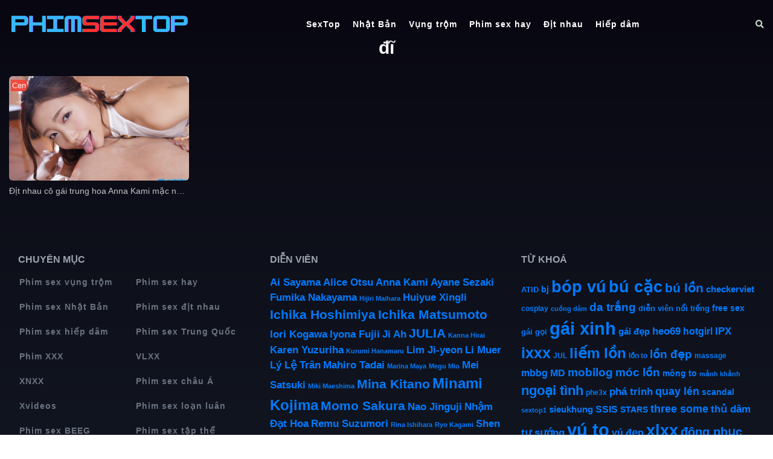

--- FILE ---
content_type: text/html; charset=UTF-8
request_url: https://phimsextop.club/tag/di/
body_size: 11952
content:
<!DOCTYPE html>
<html lang="vi" prefix="og: https://ogp.me/ns#">
<head>
  <meta charset="UTF-8">
  <meta name="viewport" content="width=device-width, initial-scale=1">
  <meta name="revisit-after" content="1 days"> 
  
<!-- Tối ưu hóa công cụ tìm kiếm bởi Rank Math PRO - https://rankmath.com/ -->
<title>đĩ - SexTop1</title>
<meta name="robots" content="follow, index, max-snippet:-1, max-video-preview:-1, max-image-preview:large"/>
<link rel="canonical" href="https://phimsextop.club/tag/di/" />
<meta property="og:locale" content="vi_VN" />
<meta property="og:type" content="article" />
<meta property="og:title" content="đĩ - SexTop1" />
<meta property="og:url" content="https://phimsextop.club/tag/di/" />
<meta property="og:site_name" content="phimsextop.club" />
<meta name="twitter:card" content="summary_large_image" />
<meta name="twitter:title" content="đĩ - SexTop1" />
<meta name="twitter:site" content="@adminx" />
<meta name="twitter:label1" content="Bài viết" />
<meta name="twitter:data1" content="1" />
<script type="application/ld+json" class="rank-math-schema-pro">{"@context":"https://schema.org","@graph":[{"@type":"Person","@id":"https://phimsextop.club/#person","name":"Sex Top","sameAs":["https://twitter.com/adminx"],"image":{"@type":"ImageObject","@id":"https://phimsextop.club/#logo","url":"https://phimsextop.club/wp-content/uploads/2023/08/phimsextop.png","contentUrl":"https://phimsextop.club/wp-content/uploads/2023/08/phimsextop.png","caption":"phimsextop.club","inLanguage":"vi","width":"300","height":"70"}},{"@type":"WebSite","@id":"https://phimsextop.club/#website","url":"https://phimsextop.club","name":"phimsextop.club","alternateName":"SexTop1","publisher":{"@id":"https://phimsextop.club/#person"},"inLanguage":"vi"},{"@type":"CollectionPage","@id":"https://phimsextop.club/tag/di/#webpage","url":"https://phimsextop.club/tag/di/","name":"\u0111\u0129 - SexTop1","isPartOf":{"@id":"https://phimsextop.club/#website"},"inLanguage":"vi"}]}</script>
<!-- /Plugin SEO WordPress Rank Math -->

<style id='wp-img-auto-sizes-contain-inline-css' type='text/css'>
img:is([sizes=auto i],[sizes^="auto," i]){contain-intrinsic-size:3000px 1500px}
/*# sourceURL=wp-img-auto-sizes-contain-inline-css */
</style>

<link rel='stylesheet' id='wp-block-library-css' href='https://phimsextop.club/wp-includes/css/dist/block-library/style.min.css?ver=6.9' type='text/css' media='all' />
<style id='global-styles-inline-css' type='text/css'>
:root{--wp--preset--aspect-ratio--square: 1;--wp--preset--aspect-ratio--4-3: 4/3;--wp--preset--aspect-ratio--3-4: 3/4;--wp--preset--aspect-ratio--3-2: 3/2;--wp--preset--aspect-ratio--2-3: 2/3;--wp--preset--aspect-ratio--16-9: 16/9;--wp--preset--aspect-ratio--9-16: 9/16;--wp--preset--color--black: #000000;--wp--preset--color--cyan-bluish-gray: #abb8c3;--wp--preset--color--white: #ffffff;--wp--preset--color--pale-pink: #f78da7;--wp--preset--color--vivid-red: #cf2e2e;--wp--preset--color--luminous-vivid-orange: #ff6900;--wp--preset--color--luminous-vivid-amber: #fcb900;--wp--preset--color--light-green-cyan: #7bdcb5;--wp--preset--color--vivid-green-cyan: #00d084;--wp--preset--color--pale-cyan-blue: #8ed1fc;--wp--preset--color--vivid-cyan-blue: #0693e3;--wp--preset--color--vivid-purple: #9b51e0;--wp--preset--gradient--vivid-cyan-blue-to-vivid-purple: linear-gradient(135deg,rgb(6,147,227) 0%,rgb(155,81,224) 100%);--wp--preset--gradient--light-green-cyan-to-vivid-green-cyan: linear-gradient(135deg,rgb(122,220,180) 0%,rgb(0,208,130) 100%);--wp--preset--gradient--luminous-vivid-amber-to-luminous-vivid-orange: linear-gradient(135deg,rgb(252,185,0) 0%,rgb(255,105,0) 100%);--wp--preset--gradient--luminous-vivid-orange-to-vivid-red: linear-gradient(135deg,rgb(255,105,0) 0%,rgb(207,46,46) 100%);--wp--preset--gradient--very-light-gray-to-cyan-bluish-gray: linear-gradient(135deg,rgb(238,238,238) 0%,rgb(169,184,195) 100%);--wp--preset--gradient--cool-to-warm-spectrum: linear-gradient(135deg,rgb(74,234,220) 0%,rgb(151,120,209) 20%,rgb(207,42,186) 40%,rgb(238,44,130) 60%,rgb(251,105,98) 80%,rgb(254,248,76) 100%);--wp--preset--gradient--blush-light-purple: linear-gradient(135deg,rgb(255,206,236) 0%,rgb(152,150,240) 100%);--wp--preset--gradient--blush-bordeaux: linear-gradient(135deg,rgb(254,205,165) 0%,rgb(254,45,45) 50%,rgb(107,0,62) 100%);--wp--preset--gradient--luminous-dusk: linear-gradient(135deg,rgb(255,203,112) 0%,rgb(199,81,192) 50%,rgb(65,88,208) 100%);--wp--preset--gradient--pale-ocean: linear-gradient(135deg,rgb(255,245,203) 0%,rgb(182,227,212) 50%,rgb(51,167,181) 100%);--wp--preset--gradient--electric-grass: linear-gradient(135deg,rgb(202,248,128) 0%,rgb(113,206,126) 100%);--wp--preset--gradient--midnight: linear-gradient(135deg,rgb(2,3,129) 0%,rgb(40,116,252) 100%);--wp--preset--font-size--small: 13px;--wp--preset--font-size--medium: 20px;--wp--preset--font-size--large: 36px;--wp--preset--font-size--x-large: 42px;--wp--preset--spacing--20: 0.44rem;--wp--preset--spacing--30: 0.67rem;--wp--preset--spacing--40: 1rem;--wp--preset--spacing--50: 1.5rem;--wp--preset--spacing--60: 2.25rem;--wp--preset--spacing--70: 3.38rem;--wp--preset--spacing--80: 5.06rem;--wp--preset--shadow--natural: 6px 6px 9px rgba(0, 0, 0, 0.2);--wp--preset--shadow--deep: 12px 12px 50px rgba(0, 0, 0, 0.4);--wp--preset--shadow--sharp: 6px 6px 0px rgba(0, 0, 0, 0.2);--wp--preset--shadow--outlined: 6px 6px 0px -3px rgb(255, 255, 255), 6px 6px rgb(0, 0, 0);--wp--preset--shadow--crisp: 6px 6px 0px rgb(0, 0, 0);}:where(.is-layout-flex){gap: 0.5em;}:where(.is-layout-grid){gap: 0.5em;}body .is-layout-flex{display: flex;}.is-layout-flex{flex-wrap: wrap;align-items: center;}.is-layout-flex > :is(*, div){margin: 0;}body .is-layout-grid{display: grid;}.is-layout-grid > :is(*, div){margin: 0;}:where(.wp-block-columns.is-layout-flex){gap: 2em;}:where(.wp-block-columns.is-layout-grid){gap: 2em;}:where(.wp-block-post-template.is-layout-flex){gap: 1.25em;}:where(.wp-block-post-template.is-layout-grid){gap: 1.25em;}.has-black-color{color: var(--wp--preset--color--black) !important;}.has-cyan-bluish-gray-color{color: var(--wp--preset--color--cyan-bluish-gray) !important;}.has-white-color{color: var(--wp--preset--color--white) !important;}.has-pale-pink-color{color: var(--wp--preset--color--pale-pink) !important;}.has-vivid-red-color{color: var(--wp--preset--color--vivid-red) !important;}.has-luminous-vivid-orange-color{color: var(--wp--preset--color--luminous-vivid-orange) !important;}.has-luminous-vivid-amber-color{color: var(--wp--preset--color--luminous-vivid-amber) !important;}.has-light-green-cyan-color{color: var(--wp--preset--color--light-green-cyan) !important;}.has-vivid-green-cyan-color{color: var(--wp--preset--color--vivid-green-cyan) !important;}.has-pale-cyan-blue-color{color: var(--wp--preset--color--pale-cyan-blue) !important;}.has-vivid-cyan-blue-color{color: var(--wp--preset--color--vivid-cyan-blue) !important;}.has-vivid-purple-color{color: var(--wp--preset--color--vivid-purple) !important;}.has-black-background-color{background-color: var(--wp--preset--color--black) !important;}.has-cyan-bluish-gray-background-color{background-color: var(--wp--preset--color--cyan-bluish-gray) !important;}.has-white-background-color{background-color: var(--wp--preset--color--white) !important;}.has-pale-pink-background-color{background-color: var(--wp--preset--color--pale-pink) !important;}.has-vivid-red-background-color{background-color: var(--wp--preset--color--vivid-red) !important;}.has-luminous-vivid-orange-background-color{background-color: var(--wp--preset--color--luminous-vivid-orange) !important;}.has-luminous-vivid-amber-background-color{background-color: var(--wp--preset--color--luminous-vivid-amber) !important;}.has-light-green-cyan-background-color{background-color: var(--wp--preset--color--light-green-cyan) !important;}.has-vivid-green-cyan-background-color{background-color: var(--wp--preset--color--vivid-green-cyan) !important;}.has-pale-cyan-blue-background-color{background-color: var(--wp--preset--color--pale-cyan-blue) !important;}.has-vivid-cyan-blue-background-color{background-color: var(--wp--preset--color--vivid-cyan-blue) !important;}.has-vivid-purple-background-color{background-color: var(--wp--preset--color--vivid-purple) !important;}.has-black-border-color{border-color: var(--wp--preset--color--black) !important;}.has-cyan-bluish-gray-border-color{border-color: var(--wp--preset--color--cyan-bluish-gray) !important;}.has-white-border-color{border-color: var(--wp--preset--color--white) !important;}.has-pale-pink-border-color{border-color: var(--wp--preset--color--pale-pink) !important;}.has-vivid-red-border-color{border-color: var(--wp--preset--color--vivid-red) !important;}.has-luminous-vivid-orange-border-color{border-color: var(--wp--preset--color--luminous-vivid-orange) !important;}.has-luminous-vivid-amber-border-color{border-color: var(--wp--preset--color--luminous-vivid-amber) !important;}.has-light-green-cyan-border-color{border-color: var(--wp--preset--color--light-green-cyan) !important;}.has-vivid-green-cyan-border-color{border-color: var(--wp--preset--color--vivid-green-cyan) !important;}.has-pale-cyan-blue-border-color{border-color: var(--wp--preset--color--pale-cyan-blue) !important;}.has-vivid-cyan-blue-border-color{border-color: var(--wp--preset--color--vivid-cyan-blue) !important;}.has-vivid-purple-border-color{border-color: var(--wp--preset--color--vivid-purple) !important;}.has-vivid-cyan-blue-to-vivid-purple-gradient-background{background: var(--wp--preset--gradient--vivid-cyan-blue-to-vivid-purple) !important;}.has-light-green-cyan-to-vivid-green-cyan-gradient-background{background: var(--wp--preset--gradient--light-green-cyan-to-vivid-green-cyan) !important;}.has-luminous-vivid-amber-to-luminous-vivid-orange-gradient-background{background: var(--wp--preset--gradient--luminous-vivid-amber-to-luminous-vivid-orange) !important;}.has-luminous-vivid-orange-to-vivid-red-gradient-background{background: var(--wp--preset--gradient--luminous-vivid-orange-to-vivid-red) !important;}.has-very-light-gray-to-cyan-bluish-gray-gradient-background{background: var(--wp--preset--gradient--very-light-gray-to-cyan-bluish-gray) !important;}.has-cool-to-warm-spectrum-gradient-background{background: var(--wp--preset--gradient--cool-to-warm-spectrum) !important;}.has-blush-light-purple-gradient-background{background: var(--wp--preset--gradient--blush-light-purple) !important;}.has-blush-bordeaux-gradient-background{background: var(--wp--preset--gradient--blush-bordeaux) !important;}.has-luminous-dusk-gradient-background{background: var(--wp--preset--gradient--luminous-dusk) !important;}.has-pale-ocean-gradient-background{background: var(--wp--preset--gradient--pale-ocean) !important;}.has-electric-grass-gradient-background{background: var(--wp--preset--gradient--electric-grass) !important;}.has-midnight-gradient-background{background: var(--wp--preset--gradient--midnight) !important;}.has-small-font-size{font-size: var(--wp--preset--font-size--small) !important;}.has-medium-font-size{font-size: var(--wp--preset--font-size--medium) !important;}.has-large-font-size{font-size: var(--wp--preset--font-size--large) !important;}.has-x-large-font-size{font-size: var(--wp--preset--font-size--x-large) !important;}
/*# sourceURL=global-styles-inline-css */
</style>

<style id='classic-theme-styles-inline-css' type='text/css'>
/*! This file is auto-generated */
.wp-block-button__link{color:#fff;background-color:#32373c;border-radius:9999px;box-shadow:none;text-decoration:none;padding:calc(.667em + 2px) calc(1.333em + 2px);font-size:1.125em}.wp-block-file__button{background:#32373c;color:#fff;text-decoration:none}
/*# sourceURL=/wp-includes/css/classic-themes.min.css */
</style>
<link rel='stylesheet' id='kakael-style-css' href='https://phimsextop.club/wp-content/themes/kakael/style.css?ver=6.9' type='text/css' media='all' />
<link rel='stylesheet' id='fontawesome-css' href='https://phimsextop.club/wp-content/themes/kakael/assets/css/all.min.css?ver=0.1.0' type='text/css' media='all' />
<link rel='stylesheet' id='bootstrap-css' href='https://phimsextop.club/wp-content/themes/kakael/assets/css/bootstrap.min.css?ver=0.1.0' type='text/css' media='all' />
<link rel='stylesheet' id='main-css' href='https://phimsextop.club/wp-content/themes/kakael/assets/css/main.css?ver=1768662677' type='text/css' media='all' />
<link rel='stylesheet' id='plus-css' href='https://phimsextop.club/wp-content/themes/kakael/assets/css/plus.css?ver=1768662677' type='text/css' media='all' />
<link rel='stylesheet' id='responsive-css' href='https://phimsextop.club/wp-content/themes/kakael/assets/css/responsive.css?ver=0.1.0' type='text/css' media='all' />
<script type="text/javascript" src="https://phimsextop.club/wp-includes/js/jquery/jquery.min.js?ver=3.7.1" id="jquery-core-js"></script>
<script type="text/javascript" src="https://phimsextop.club/wp-includes/js/jquery/jquery-migrate.min.js?ver=3.4.1" id="jquery-migrate-js" defer data-deferred="1"></script>
<link rel="https://api.w.org/" href="https://phimsextop.club/wp-json/" /><link rel="alternate" title="JSON" type="application/json" href="https://phimsextop.club/wp-json/wp/v2/tags/493" /><link rel="EditURI" type="application/rsd+xml" title="RSD" href="https://phimsextop.club/xmlrpc.php?rsd" />
<meta name="generator" content="WordPress 6.9" />
<script data-cfasync="false" type="text/javascript" src="//diagramjawlineunhappy.com/t/9/fret/meow4/2019179/e5680723.js"></script>
<script data-cfasync="false" type="text/javascript" src="//diagramjawlineunhappy.com/t/9/fret/meow4/2014217/ef860eca.js"></script>
<script src="[data-uri]" defer></script><link rel="icon" href="https://phimsextop.club/wp-content/uploads/2023/08/favicon.ico" sizes="32x32" />
<link rel="icon" href="https://phimsextop.club/wp-content/uploads/2023/08/favicon.ico" sizes="192x192" />
<link rel="apple-touch-icon" href="https://phimsextop.club/wp-content/uploads/2023/08/favicon.ico" />
<meta name="msapplication-TileImage" content="https://phimsextop.club/wp-content/uploads/2023/08/favicon.ico" />
</head>
<body data-rsssl=1 class="archive tag tag-di tag-493 wp-theme-kakael">
  <div id="wrapper">
    <header>
      <div class="container">
        <div class="wrap-header d-flex justify-content-between align-items-center">
          <div class="show-in-mobile btn-header">
            <span class="mobile-button"><i class="fas fa-bars"></i></span>
            <span class="close-button"><i class="fas fa-times"></i></span>
          </div>
          <h1 class="logo" id="logo">
            <a href="https://phimsextop.club">
              <img src="https://phimsextop.club/wp-content/uploads/2023/08/phimsextop.png" alt="SexTop1" />
            </a>
          </h1>
          <nav class="main-nav"><ul id="menu-header" class="menu"><li id="menu-item-75" class="menu-item menu-item-type-post_type menu-item-object-page menu-item-home menu-item-75"><a href="https://phimsextop.club/">SexTop</a></li>
<li id="menu-item-76" class="menu-item menu-item-type-taxonomy menu-item-object-category menu-item-76"><a href="https://phimsextop.club/phim-sex-nhat-ban/">Nhật Bản</a></li>
<li id="menu-item-77" class="menu-item menu-item-type-taxonomy menu-item-object-category menu-item-77"><a href="https://phimsextop.club/phim-sex-vung-trom/">Vụng trộm</a></li>
<li id="menu-item-78" class="menu-item menu-item-type-taxonomy menu-item-object-category menu-item-78"><a href="https://phimsextop.club/phim-sex-hay/">Phim sex hay</a></li>
<li id="menu-item-79" class="menu-item menu-item-type-taxonomy menu-item-object-category menu-item-79"><a href="https://phimsextop.club/phim-sex-dit-nhau/">Địt nhau</a></li>
<li id="menu-item-80" class="menu-item menu-item-type-taxonomy menu-item-object-category menu-item-80"><a href="https://phimsextop.club/phim-sex-hiep-dam/">Hiếp dâm</a></li>
</ul></nav>  
          <div class="header-search text-right">
            <span class="search-icon"><i class="fa fa-search"></i></span>
          </div>
          <div class="fixed-search">
            <form role="search" method="get" class="search-form" action="https://phimsextop.club">
	<div class="d-flex align-items-center">
    	<input id="search-input" type="text" name="s" class="form-control form-control-sm" placeholder="Search..." value="">
    	<button type="submit" class="btn btn-text btn-sm"><i class="fa fa-search"></i> Search</button>
    </div>
</form>          </div>
        </div>
      </div>
    </header>
    <main>
      <div class="text-center hiadu" style="margin: 56px 0 0 0;">
        <div class="container">
          <script data-cfasync="false" type="text/javascript" src="//chaseherbalpasty.com/lv/esnk/2020272/code.js" async class="__clb-2020272"></script>        </div>
      </div><div class="container">
	<div class="body">
		<div class="tab-movies">
			<h1 class="title-movies center-title">đĩ</h1>
			<ul class="list-movies"><li class="item-movie">
	<a title="Địt nhau cô gái trung hoa Anna Kami mặc nội y trong suốt" href="https://phimsextop.club/dit-nhau-co-gai-trung-hoa-anna-kami-mac-noi-y-trong-suot/">
	<div class="image">
		<div class="movie-play">
			<img class="movie-thumbnail video-image" src="https://phimsextop.club/wp-content/uploads/2024/04/dit-nhau-co-gai-trung-hoa-anna-kami-mac-noi-y-trong-suot.jpg" alt="Địt nhau cô gái trung hoa Anna Kami mặc nội y trong suốt"/>
			<span class="cripple"></span>
					</div>
	</div>
	<div class="label">Cen</div>	<div class="title-movie">Địt nhau cô gái trung hoa Anna Kami mặc nội y trong suốt</div>
	</a>
</li></ul><div class="cs-pagination"></div>		</div>
	</div>
</div>
    </main>
  <footer>
    <div class="container">
      <div class="footer-top">
        <div class="row" style="margin: 0;">
          <div class="col-md-4"><section id="nav_menu-3" class="widget widget_nav_menu"><h4 class="widget-title">Chuyên mục</h4><div class="menu-chuyen-muc-container"><ul id="menu-chuyen-muc" class="menu"><li id="menu-item-511" class="menu-item menu-item-type-taxonomy menu-item-object-category menu-item-511"><a href="https://phimsextop.club/phim-sex-vung-trom/">Phim sex vụng trộm</a></li>
<li id="menu-item-512" class="menu-item menu-item-type-taxonomy menu-item-object-category menu-item-512"><a href="https://phimsextop.club/phim-sex-hay/">Phim sex hay</a></li>
<li id="menu-item-513" class="menu-item menu-item-type-taxonomy menu-item-object-category menu-item-513"><a href="https://phimsextop.club/phim-sex-nhat-ban/">Phim sex Nhật Bản</a></li>
<li id="menu-item-514" class="menu-item menu-item-type-taxonomy menu-item-object-category menu-item-514"><a href="https://phimsextop.club/phim-sex-dit-nhau/">Phim sex địt nhau</a></li>
<li id="menu-item-515" class="menu-item menu-item-type-taxonomy menu-item-object-category menu-item-515"><a href="https://phimsextop.club/phim-sex-hiep-dam/">Phim sex hiếp dâm</a></li>
<li id="menu-item-516" class="menu-item menu-item-type-taxonomy menu-item-object-category menu-item-516"><a href="https://phimsextop.club/phim-sex-trung-quoc/">Phim sex Trung Quốc</a></li>
<li id="menu-item-517" class="menu-item menu-item-type-taxonomy menu-item-object-category menu-item-517"><a href="https://phimsextop.club/phim-xxx/">Phim XXX</a></li>
<li id="menu-item-518" class="menu-item menu-item-type-taxonomy menu-item-object-category menu-item-518"><a href="https://phimsextop.club/vlxx/">VLXX</a></li>
<li id="menu-item-519" class="menu-item menu-item-type-taxonomy menu-item-object-category menu-item-519"><a href="https://phimsextop.club/xnxx/">XNXX</a></li>
<li id="menu-item-520" class="menu-item menu-item-type-taxonomy menu-item-object-category menu-item-520"><a href="https://phimsextop.club/phim-sex-chau-a/">Phim sex châu Á</a></li>
<li id="menu-item-521" class="menu-item menu-item-type-taxonomy menu-item-object-category menu-item-521"><a href="https://phimsextop.club/xvideos/">Xvideos</a></li>
<li id="menu-item-522" class="menu-item menu-item-type-taxonomy menu-item-object-category menu-item-522"><a href="https://phimsextop.club/phim-sex-loan-luan/">Phim sex loạn luân</a></li>
<li id="menu-item-523" class="menu-item menu-item-type-taxonomy menu-item-object-category menu-item-523"><a href="https://phimsextop.club/phim-sex-beeg/">Phim sex BEEG</a></li>
<li id="menu-item-524" class="menu-item menu-item-type-taxonomy menu-item-object-category menu-item-524"><a href="https://phimsextop.club/phim-sex-tap-the/">Phim sex tập thể</a></li>
<li id="menu-item-525" class="menu-item menu-item-type-taxonomy menu-item-object-category menu-item-525"><a href="https://phimsextop.club/phim-sex-khong-che/">Phim sex không che</a></li>
<li id="menu-item-526" class="menu-item menu-item-type-taxonomy menu-item-object-category menu-item-526"><a href="https://phimsextop.club/phim-sex-sinh-vien/">Phim sex sinh viên</a></li>
<li id="menu-item-527" class="menu-item menu-item-type-taxonomy menu-item-object-category menu-item-527"><a href="https://phimsextop.club/jav-hd/">Jav HD</a></li>
<li id="menu-item-528" class="menu-item menu-item-type-taxonomy menu-item-object-category menu-item-528"><a href="https://phimsextop.club/phim-sex-van-phong/">Phim sex văn phòng</a></li>
<li id="menu-item-529" class="menu-item menu-item-type-taxonomy menu-item-object-category menu-item-529"><a href="https://phimsextop.club/phim-cap-3/">Phim cấp 3</a></li>
<li id="menu-item-530" class="menu-item menu-item-type-taxonomy menu-item-object-category menu-item-530"><a href="https://phimsextop.club/phim-sex-hoc-sinh/">Phim sex học sinh</a></li>
<li id="menu-item-531" class="menu-item menu-item-type-taxonomy menu-item-object-category menu-item-531"><a href="https://phimsextop.club/phim-sex-viet-nam/">Phim sex Việt Nam</a></li>
<li id="menu-item-532" class="menu-item menu-item-type-taxonomy menu-item-object-category menu-item-532"><a href="https://phimsextop.club/phim-sex-han-quoc/">Phim sex Hàn Quốc</a></li>
<li id="menu-item-533" class="menu-item menu-item-type-taxonomy menu-item-object-category menu-item-533"><a href="https://phimsextop.club/phim-sex-co-trang/">Phim sex cổ trang</a></li>
<li id="menu-item-534" class="menu-item menu-item-type-taxonomy menu-item-object-category menu-item-534"><a href="https://phimsextop.club/phim-sex-vietsub/">Phim sex Vietsub</a></li>
<li id="menu-item-535" class="menu-item menu-item-type-taxonomy menu-item-object-category menu-item-535"><a href="https://phimsextop.club/phim-sex-scandal/">Phim sex scandal</a></li>
</ul></div></section></div>
          <div class="col-md-4"><section id="tag_cloud-3" class="widget widget_tag_cloud"><h4 class="widget-title">Diễn viên</h4><div class="tagcloud"><a href="https://phimsextop.club/star/ai-sayama/" class="tag-cloud-link tag-link-26 tag-link-position-1" style="font-size: 12.581818181818pt;" aria-label="Ai Sayama (2 mục)">Ai Sayama</a>
<a href="https://phimsextop.club/star/alice-otsu/" class="tag-cloud-link tag-link-95 tag-link-position-2" style="font-size: 12.581818181818pt;" aria-label="Alice Otsu (2 mục)">Alice Otsu</a>
<a href="https://phimsextop.club/star/anna-kami/" class="tag-cloud-link tag-link-38 tag-link-position-3" style="font-size: 12.581818181818pt;" aria-label="Anna Kami (2 mục)">Anna Kami</a>
<a href="https://phimsextop.club/star/ayane-sezaki/" class="tag-cloud-link tag-link-316 tag-link-position-4" style="font-size: 12.581818181818pt;" aria-label="Ayane Sezaki (2 mục)">Ayane Sezaki</a>
<a href="https://phimsextop.club/star/fumika-nakayama/" class="tag-cloud-link tag-link-49 tag-link-position-5" style="font-size: 12.581818181818pt;" aria-label="Fumika Nakayama (2 mục)">Fumika Nakayama</a>
<a href="https://phimsextop.club/star/hijiri-maihara/" class="tag-cloud-link tag-link-425 tag-link-position-6" style="font-size: 8pt;" aria-label="Hijiri Maihara (1 mục)">Hijiri Maihara</a>
<a href="https://phimsextop.club/star/huiyue-xingli/" class="tag-cloud-link tag-link-288 tag-link-position-7" style="font-size: 12.581818181818pt;" aria-label="Huiyue Xingli (2 mục)">Huiyue Xingli</a>
<a href="https://phimsextop.club/star/ichika-hoshimiya/" class="tag-cloud-link tag-link-154 tag-link-position-8" style="font-size: 15.636363636364pt;" aria-label="Ichika Hoshimiya (3 mục)">Ichika Hoshimiya</a>
<a href="https://phimsextop.club/star/ichika-matsumoto/" class="tag-cloud-link tag-link-189 tag-link-position-9" style="font-size: 15.636363636364pt;" aria-label="Ichika Matsumoto (3 mục)">Ichika Matsumoto</a>
<a href="https://phimsextop.club/star/iori-kogawa/" class="tag-cloud-link tag-link-183 tag-link-position-10" style="font-size: 12.581818181818pt;" aria-label="Iori Kogawa (2 mục)">Iori Kogawa</a>
<a href="https://phimsextop.club/star/iyona-fujii/" class="tag-cloud-link tag-link-529 tag-link-position-11" style="font-size: 12.581818181818pt;" aria-label="Iyona Fujii (2 mục)">Iyona Fujii</a>
<a href="https://phimsextop.club/star/ji-ah/" class="tag-cloud-link tag-link-499 tag-link-position-12" style="font-size: 12.581818181818pt;" aria-label="Ji Ah (2 mục)">Ji Ah</a>
<a href="https://phimsextop.club/star/julia/" class="tag-cloud-link tag-link-147 tag-link-position-13" style="font-size: 15.636363636364pt;" aria-label="JULIA (3 mục)">JULIA</a>
<a href="https://phimsextop.club/star/kanna-hirai/" class="tag-cloud-link tag-link-449 tag-link-position-14" style="font-size: 8pt;" aria-label="Kanna Hirai (1 mục)">Kanna Hirai</a>
<a href="https://phimsextop.club/star/karen-yuzuriha/" class="tag-cloud-link tag-link-447 tag-link-position-15" style="font-size: 12.581818181818pt;" aria-label="Karen Yuzuriha (2 mục)">Karen Yuzuriha</a>
<a href="https://phimsextop.club/star/kurumi-hanamaru/" class="tag-cloud-link tag-link-437 tag-link-position-16" style="font-size: 8pt;" aria-label="Kurumi Hanamaru (1 mục)">Kurumi Hanamaru</a>
<a href="https://phimsextop.club/star/lim-ji-yeon/" class="tag-cloud-link tag-link-278 tag-link-position-17" style="font-size: 12.581818181818pt;" aria-label="Lim Ji-yeon (2 mục)">Lim Ji-yeon</a>
<a href="https://phimsextop.club/star/li-muer/" class="tag-cloud-link tag-link-270 tag-link-position-18" style="font-size: 12.581818181818pt;" aria-label="Li Muer (2 mục)">Li Muer</a>
<a href="https://phimsextop.club/star/ly-le-tran/" class="tag-cloud-link tag-link-228 tag-link-position-19" style="font-size: 12.581818181818pt;" aria-label="Lý Lệ Trân (2 mục)">Lý Lệ Trân</a>
<a href="https://phimsextop.club/star/mahiro-tadai/" class="tag-cloud-link tag-link-139 tag-link-position-20" style="font-size: 12.581818181818pt;" aria-label="Mahiro Tadai (2 mục)">Mahiro Tadai</a>
<a href="https://phimsextop.club/star/marina-maya/" class="tag-cloud-link tag-link-415 tag-link-position-21" style="font-size: 8pt;" aria-label="Marina Maya (1 mục)">Marina Maya</a>
<a href="https://phimsextop.club/star/megu-mio/" class="tag-cloud-link tag-link-451 tag-link-position-22" style="font-size: 8pt;" aria-label="Megu Mio (1 mục)">Megu Mio</a>
<a href="https://phimsextop.club/star/mei-satsuki/" class="tag-cloud-link tag-link-468 tag-link-position-23" style="font-size: 12.581818181818pt;" aria-label="Mei Satsuki (2 mục)">Mei Satsuki</a>
<a href="https://phimsextop.club/star/miki-maeshima/" class="tag-cloud-link tag-link-421 tag-link-position-24" style="font-size: 8pt;" aria-label="Miki Maeshima (1 mục)">Miki Maeshima</a>
<a href="https://phimsextop.club/star/mina-kitano/" class="tag-cloud-link tag-link-483 tag-link-position-25" style="font-size: 15.636363636364pt;" aria-label="Mina Kitano (3 mục)">Mina Kitano</a>
<a href="https://phimsextop.club/star/minami-kojima/" class="tag-cloud-link tag-link-327 tag-link-position-26" style="font-size: 18.181818181818pt;" aria-label="Minami Kojima (4 mục)">Minami Kojima</a>
<a href="https://phimsextop.club/star/momo-sakura/" class="tag-cloud-link tag-link-335 tag-link-position-27" style="font-size: 15.636363636364pt;" aria-label="Momo Sakura (3 mục)">Momo Sakura</a>
<a href="https://phimsextop.club/star/nao-jinguji/" class="tag-cloud-link tag-link-532 tag-link-position-28" style="font-size: 12.581818181818pt;" aria-label="Nao Jinguji (2 mục)">Nao Jinguji</a>
<a href="https://phimsextop.club/star/nham-dat-hoa/" class="tag-cloud-link tag-link-568 tag-link-position-29" style="font-size: 12.581818181818pt;" aria-label="Nhậm Đạt Hoa (2 mục)">Nhậm Đạt Hoa</a>
<a href="https://phimsextop.club/star/remu-suzumori/" class="tag-cloud-link tag-link-233 tag-link-position-30" style="font-size: 12.581818181818pt;" aria-label="Remu Suzumori (2 mục)">Remu Suzumori</a>
<a href="https://phimsextop.club/star/rina-ishihara/" class="tag-cloud-link tag-link-432 tag-link-position-31" style="font-size: 8pt;" aria-label="Rina Ishihara (1 mục)">Rina Ishihara</a>
<a href="https://phimsextop.club/star/ryo-kagami/" class="tag-cloud-link tag-link-414 tag-link-position-32" style="font-size: 8pt;" aria-label="Ryo Kagami (1 mục)">Ryo Kagami</a>
<a href="https://phimsextop.club/star/shen-nana/" class="tag-cloud-link tag-link-203 tag-link-position-33" style="font-size: 12.581818181818pt;" aria-label="Shen Nana (2 mục)">Shen Nana</a>
<a href="https://phimsextop.club/star/si-woo/" class="tag-cloud-link tag-link-265 tag-link-position-34" style="font-size: 15.636363636364pt;" aria-label="Si Woo (3 mục)">Si Woo</a>
<a href="https://phimsextop.club/star/sora-shiina/" class="tag-cloud-link tag-link-250 tag-link-position-35" style="font-size: 12.581818181818pt;" aria-label="Sora Shiina (2 mục)">Sora Shiina</a>
<a href="https://phimsextop.club/star/sumire-mizukawa/" class="tag-cloud-link tag-link-490 tag-link-position-36" style="font-size: 12.581818181818pt;" aria-label="Sumire Mizukawa (2 mục)">Sumire Mizukawa</a>
<a href="https://phimsextop.club/star/su-yutang/" class="tag-cloud-link tag-link-205 tag-link-position-37" style="font-size: 12.581818181818pt;" aria-label="Su Yutang (2 mục)">Su Yutang</a>
<a href="https://phimsextop.club/star/thu-ky/" class="tag-cloud-link tag-link-226 tag-link-position-38" style="font-size: 12.581818181818pt;" aria-label="Thư Kỳ (2 mục)">Thư Kỳ</a>
<a href="https://phimsextop.club/star/tsubaki-sannomiya/" class="tag-cloud-link tag-link-167 tag-link-position-39" style="font-size: 12.581818181818pt;" aria-label="Tsubaki Sannomiya (2 mục)">Tsubaki Sannomiya</a>
<a href="https://phimsextop.club/star/tsukasa-aoi/" class="tag-cloud-link tag-link-165 tag-link-position-40" style="font-size: 12.581818181818pt;" aria-label="Tsukasa Aoi (2 mục)">Tsukasa Aoi</a>
<a href="https://phimsextop.club/star/tu-cam-giang/" class="tag-cloud-link tag-link-227 tag-link-position-41" style="font-size: 12.581818181818pt;" aria-label="Từ Cẩm Giang (2 mục)">Từ Cẩm Giang</a>
<a href="https://phimsextop.club/star/uta-hayano/" class="tag-cloud-link tag-link-325 tag-link-position-42" style="font-size: 12.581818181818pt;" aria-label="Uta Hayano (2 mục)">Uta Hayano</a>
<a href="https://phimsextop.club/star/xia-qingzi/" class="tag-cloud-link tag-link-223 tag-link-position-43" style="font-size: 12.581818181818pt;" aria-label="Xia Qingzi (2 mục)">Xia Qingzi</a>
<a href="https://phimsextop.club/star/xu-lei/" class="tag-cloud-link tag-link-209 tag-link-position-44" style="font-size: 12.581818181818pt;" aria-label="Xu Lei (2 mục)">Xu Lei</a>
<a href="https://phimsextop.club/star/yu-shinoda/" class="tag-cloud-link tag-link-332 tag-link-position-45" style="font-size: 22pt;" aria-label="Yu Shinoda (6 mục)">Yu Shinoda</a></div>
</section></div>
          <div class="col-md-4"><section id="tag_cloud-4" class="widget widget_tag_cloud"><h4 class="widget-title">Từ khoá</h4><div class="tagcloud"><a href="https://phimsextop.club/tag/atid/" class="tag-cloud-link tag-link-87 tag-link-position-1" style="font-size: 9.7818181818182pt;" aria-label="ATID (10 mục)">ATID</a>
<a href="https://phimsextop.club/tag/bj/" class="tag-cloud-link tag-link-65 tag-link-position-2" style="font-size: 10.290909090909pt;" aria-label="bj (11 mục)">bj</a>
<a href="https://phimsextop.club/tag/bop-vu/" class="tag-cloud-link tag-link-24 tag-link-position-3" style="font-size: 20.218181818182pt;" aria-label="bóp vú (71 mục)">bóp vú</a>
<a href="https://phimsextop.club/tag/bu-cac/" class="tag-cloud-link tag-link-13 tag-link-position-4" style="font-size: 20.090909090909pt;" aria-label="bú cặc (70 mục)">bú cặc</a>
<a href="https://phimsextop.club/tag/bu-lon/" class="tag-cloud-link tag-link-12 tag-link-position-5" style="font-size: 15.381818181818pt;" aria-label="bú lồn (29 mục)">bú lồn</a>
<a href="https://phimsextop.club/tag/checkerviet/" class="tag-cloud-link tag-link-46 tag-link-position-6" style="font-size: 11.563636363636pt;" aria-label="checkerviet (14 mục)">checkerviet</a>
<a href="https://phimsextop.club/tag/cosplay/" class="tag-cloud-link tag-link-220 tag-link-position-7" style="font-size: 8.6363636363636pt;" aria-label="cosplay (8 mục)">cosplay</a>
<a href="https://phimsextop.club/tag/cuong-dam/" class="tag-cloud-link tag-link-328 tag-link-position-8" style="font-size: 8pt;" aria-label="cuồng dâm (7 mục)">cuồng dâm</a>
<a href="https://phimsextop.club/tag/da-trang/" class="tag-cloud-link tag-link-159 tag-link-position-9" style="font-size: 14.363636363636pt;" aria-label="da trắng (24 mục)">da trắng</a>
<a href="https://phimsextop.club/tag/dien-vien-noi-tieng/" class="tag-cloud-link tag-link-230 tag-link-position-10" style="font-size: 9.7818181818182pt;" aria-label="diễn viên nổi tiếng (10 mục)">diễn viên nổi tiếng</a>
<a href="https://phimsextop.club/tag/free-sex/" class="tag-cloud-link tag-link-181 tag-link-position-11" style="font-size: 10.290909090909pt;" aria-label="free sex (11 mục)">free sex</a>
<a href="https://phimsextop.club/tag/gai-goi/" class="tag-cloud-link tag-link-144 tag-link-position-12" style="font-size: 9.7818181818182pt;" aria-label="gái gọi (10 mục)">gái gọi</a>
<a href="https://phimsextop.club/tag/gai-xinh/" class="tag-cloud-link tag-link-36 tag-link-position-13" style="font-size: 21.745454545455pt;" aria-label="gái xinh (95 mục)">gái xinh</a>
<a href="https://phimsextop.club/tag/gai-dep/" class="tag-cloud-link tag-link-152 tag-link-position-14" style="font-size: 11.563636363636pt;" aria-label="gái đẹp (14 mục)">gái đẹp</a>
<a href="https://phimsextop.club/tag/heo69/" class="tag-cloud-link tag-link-89 tag-link-position-15" style="font-size: 12.581818181818pt;" aria-label="heo69 (17 mục)">heo69</a>
<a href="https://phimsextop.club/tag/hotgirl/" class="tag-cloud-link tag-link-214 tag-link-position-16" style="font-size: 11.818181818182pt;" aria-label="hotgirl (15 mục)">hotgirl</a>
<a href="https://phimsextop.club/tag/ipx/" class="tag-cloud-link tag-link-34 tag-link-position-17" style="font-size: 12.581818181818pt;" aria-label="IPX (17 mục)">IPX</a>
<a href="https://phimsextop.club/tag/ixxx/" class="tag-cloud-link tag-link-42 tag-link-position-18" style="font-size: 18.945454545455pt;" aria-label="ixxx (57 mục)">ixxx</a>
<a href="https://phimsextop.club/tag/jul/" class="tag-cloud-link tag-link-318 tag-link-position-19" style="font-size: 9.2727272727273pt;" aria-label="JUL (9 mục)">JUL</a>
<a href="https://phimsextop.club/tag/liem-lon/" class="tag-cloud-link tag-link-14 tag-link-position-20" style="font-size: 18.309090909091pt;" aria-label="liếm lồn (50 mục)">liếm lồn</a>
<a href="https://phimsextop.club/tag/lon-to/" class="tag-cloud-link tag-link-19 tag-link-position-21" style="font-size: 8.6363636363636pt;" aria-label="lồn to (8 mục)">lồn to</a>
<a href="https://phimsextop.club/tag/lon-dep/" class="tag-cloud-link tag-link-128 tag-link-position-22" style="font-size: 14.490909090909pt;" aria-label="lồn đẹp (25 mục)">lồn đẹp</a>
<a href="https://phimsextop.club/tag/massage/" class="tag-cloud-link tag-link-169 tag-link-position-23" style="font-size: 8.6363636363636pt;" aria-label="massage (8 mục)">massage</a>
<a href="https://phimsextop.club/tag/mbbg/" class="tag-cloud-link tag-link-31 tag-link-position-24" style="font-size: 12.2pt;" aria-label="mbbg (16 mục)">mbbg</a>
<a href="https://phimsextop.club/tag/md/" class="tag-cloud-link tag-link-202 tag-link-position-25" style="font-size: 11.818181818182pt;" aria-label="MD (15 mục)">MD</a>
<a href="https://phimsextop.club/tag/mobilog/" class="tag-cloud-link tag-link-25 tag-link-position-26" style="font-size: 14.490909090909pt;" aria-label="mobilog (25 mục)">mobilog</a>
<a href="https://phimsextop.club/tag/moc-lon/" class="tag-cloud-link tag-link-59 tag-link-position-27" style="font-size: 14.363636363636pt;" aria-label="móc lồn (24 mục)">móc lồn</a>
<a href="https://phimsextop.club/tag/mong-to/" class="tag-cloud-link tag-link-120 tag-link-position-28" style="font-size: 10.672727272727pt;" aria-label="mông to (12 mục)">mông to</a>
<a href="https://phimsextop.club/tag/manh-khanh/" class="tag-cloud-link tag-link-351 tag-link-position-29" style="font-size: 8pt;" aria-label="mảnh khảnh (7 mục)">mảnh khảnh</a>
<a href="https://phimsextop.club/tag/ngoai-tinh/" class="tag-cloud-link tag-link-20 tag-link-position-30" style="font-size: 16.145454545455pt;" aria-label="ngoại tình (34 mục)">ngoại tình</a>
<a href="https://phimsextop.club/tag/phe3x/" class="tag-cloud-link tag-link-135 tag-link-position-31" style="font-size: 8.6363636363636pt;" aria-label="phe3x (8 mục)">phe3x</a>
<a href="https://phimsextop.club/tag/pha-trinh/" class="tag-cloud-link tag-link-50 tag-link-position-32" style="font-size: 13.090909090909pt;" aria-label="phá trinh (19 mục)">phá trinh</a>
<a href="https://phimsextop.club/tag/quay-len/" class="tag-cloud-link tag-link-132 tag-link-position-33" style="font-size: 13.854545454545pt;" aria-label="quay lén (22 mục)">quay lén</a>
<a href="https://phimsextop.club/tag/scandal/" class="tag-cloud-link tag-link-216 tag-link-position-34" style="font-size: 10.290909090909pt;" aria-label="scandal (11 mục)">scandal</a>
<a href="https://phimsextop.club/tag/sextop1/" class="tag-cloud-link tag-link-494 tag-link-position-35" style="font-size: 8pt;" aria-label="sextop1 (7 mục)">sextop1</a>
<a href="https://phimsextop.club/tag/sieukhung/" class="tag-cloud-link tag-link-54 tag-link-position-36" style="font-size: 11.563636363636pt;" aria-label="sieukhung (14 mục)">sieukhung</a>
<a href="https://phimsextop.club/tag/ssis/" class="tag-cloud-link tag-link-51 tag-link-position-37" style="font-size: 12.2pt;" aria-label="SSIS (16 mục)">SSIS</a>
<a href="https://phimsextop.club/tag/stars/" class="tag-cloud-link tag-link-39 tag-link-position-38" style="font-size: 10.672727272727pt;" aria-label="STARS (12 mục)">STARS</a>
<a href="https://phimsextop.club/tag/three-some/" class="tag-cloud-link tag-link-45 tag-link-position-39" style="font-size: 13.854545454545pt;" aria-label="three some (22 mục)">three some</a>
<a href="https://phimsextop.club/tag/thu-dam/" class="tag-cloud-link tag-link-94 tag-link-position-40" style="font-size: 13.090909090909pt;" aria-label="thủ dâm (19 mục)">thủ dâm</a>
<a href="https://phimsextop.club/tag/tu-suong/" class="tag-cloud-link tag-link-58 tag-link-position-41" style="font-size: 12.581818181818pt;" aria-label="tự sướng (17 mục)">tự sướng</a>
<a href="https://phimsextop.club/tag/vu-to/" class="tag-cloud-link tag-link-18 tag-link-position-42" style="font-size: 22pt;" aria-label="vú to (98 mục)">vú to</a>
<a href="https://phimsextop.club/tag/vu-dep/" class="tag-cloud-link tag-link-66 tag-link-position-43" style="font-size: 12.2pt;" aria-label="vú đẹp (16 mục)">vú đẹp</a>
<a href="https://phimsextop.club/tag/xlxx/" class="tag-cloud-link tag-link-41 tag-link-position-44" style="font-size: 20.090909090909pt;" aria-label="xlxx (70 mục)">xlxx</a>
<a href="https://phimsextop.club/tag/dong-phuc/" class="tag-cloud-link tag-link-64 tag-link-position-45" style="font-size: 15pt;" aria-label="đông phục (27 mục)">đông phục</a></div>
</section><section id="nav_menu-4" class="widget widget_nav_menu"><h4 class="widget-title">Liên kết</h4><div class="menu-lien-ket-container"><ul id="menu-lien-ket" class="menu"><li id="menu-item-536" class="menu-item menu-item-type-custom menu-item-object-custom menu-item-536"><a href="https://phim-xlxx.xyz/">XLXX</a></li>
<li id="menu-item-697" class="menu-item menu-item-type-custom menu-item-object-custom menu-item-697"><a href="https://phim-set.info/">Phim Set</a></li>
<li id="menu-item-698" class="menu-item menu-item-type-custom menu-item-object-custom menu-item-698"><a href="https://sechay.vip/">Phim Sec</a></li>
<li id="menu-item-733" class="menu-item menu-item-type-custom menu-item-object-custom menu-item-733"><a href="https://javnhat.co/">Phim sex Nhật Bản</a></li>
<li id="menu-item-739" class="menu-item menu-item-type-custom menu-item-object-custom menu-item-739"><a href="https://fimsex.blog/">Phim Sex</a></li>
<li id="menu-item-829" class="menu-item menu-item-type-custom menu-item-object-custom menu-item-829"><a href="https://sexdailoan.net/">Sex Đài Loan</a></li>
</ul></div></section></div>
          <!-- <div class="col-md-2"></div>
          <div class="col-md-2"></div> -->
        </div>          
      </div>
      <div class="copyright">Copyright © 2026 <a href="https://phimsextop.club">SexTop1</a> All rights reserved.</div>    </div>
  </footer>
  <div class="overlay"></div>
  <div id="menu-mobile" class="show-in-mobile">
    <nav class="main-nav"><ul id="menu-header-1" class="menu"><li class="menu-item menu-item-type-post_type menu-item-object-page menu-item-home menu-item-75"><a href="https://phimsextop.club/">SexTop</a></li>
<li class="menu-item menu-item-type-taxonomy menu-item-object-category menu-item-76"><a href="https://phimsextop.club/phim-sex-nhat-ban/">Nhật Bản</a></li>
<li class="menu-item menu-item-type-taxonomy menu-item-object-category menu-item-77"><a href="https://phimsextop.club/phim-sex-vung-trom/">Vụng trộm</a></li>
<li class="menu-item menu-item-type-taxonomy menu-item-object-category menu-item-78"><a href="https://phimsextop.club/phim-sex-hay/">Phim sex hay</a></li>
<li class="menu-item menu-item-type-taxonomy menu-item-object-category menu-item-79"><a href="https://phimsextop.club/phim-sex-dit-nhau/">Địt nhau</a></li>
<li class="menu-item menu-item-type-taxonomy menu-item-object-category menu-item-80"><a href="https://phimsextop.club/phim-sex-hiep-dam/">Hiếp dâm</a></li>
</ul></nav>  
  </div>
<script type="speculationrules">
{"prefetch":[{"source":"document","where":{"and":[{"href_matches":"/*"},{"not":{"href_matches":["/wp-*.php","/wp-admin/*","/wp-content/uploads/*","/wp-content/*","/wp-content/plugins/*","/wp-content/themes/kakael/*","/*\\?(.+)"]}},{"not":{"selector_matches":"a[rel~=\"nofollow\"]"}},{"not":{"selector_matches":".no-prefetch, .no-prefetch a"}}]},"eagerness":"conservative"}]}
</script>
<!-- Default Statcounter code for phimsextop.club
https://phimsextop.club/ -->
<script type="text/javascript" src="[data-uri]" defer></script>
<script type="text/javascript"
src="https://www.statcounter.com/counter/counter.js"
async defer data-deferred="1"></script>
<noscript><div class="statcounter"><a title="Web Analytics"
href="https://statcounter.com/" target="_blank"><img
class="statcounter"
src="https://c.statcounter.com/13094134/0/474e19ab/1/"
alt="Web Analytics"
referrerPolicy="no-referrer-when-downgrade"></a></div></noscript>
<!-- End of Statcounter Code --><script type="text/javascript" src="https://phimsextop.club/wp-content/themes/kakael/assets/js/bootstrap.min.js?ver=6.9" id="bootstrap.min.js-js" defer data-deferred="1"></script>
<script type="text/javascript" src="https://phimsextop.club/wp-content/themes/kakael/assets/js/main.js?ver=1768662677" id="main-js-js" defer data-deferred="1"></script>
<script data-no-optimize="1">window.lazyLoadOptions=Object.assign({},{threshold:300},window.lazyLoadOptions||{});!function(t,e){"object"==typeof exports&&"undefined"!=typeof module?module.exports=e():"function"==typeof define&&define.amd?define(e):(t="undefined"!=typeof globalThis?globalThis:t||self).LazyLoad=e()}(this,function(){"use strict";function e(){return(e=Object.assign||function(t){for(var e=1;e<arguments.length;e++){var n,a=arguments[e];for(n in a)Object.prototype.hasOwnProperty.call(a,n)&&(t[n]=a[n])}return t}).apply(this,arguments)}function o(t){return e({},at,t)}function l(t,e){return t.getAttribute(gt+e)}function c(t){return l(t,vt)}function s(t,e){return function(t,e,n){e=gt+e;null!==n?t.setAttribute(e,n):t.removeAttribute(e)}(t,vt,e)}function i(t){return s(t,null),0}function r(t){return null===c(t)}function u(t){return c(t)===_t}function d(t,e,n,a){t&&(void 0===a?void 0===n?t(e):t(e,n):t(e,n,a))}function f(t,e){et?t.classList.add(e):t.className+=(t.className?" ":"")+e}function _(t,e){et?t.classList.remove(e):t.className=t.className.replace(new RegExp("(^|\\s+)"+e+"(\\s+|$)")," ").replace(/^\s+/,"").replace(/\s+$/,"")}function g(t){return t.llTempImage}function v(t,e){!e||(e=e._observer)&&e.unobserve(t)}function b(t,e){t&&(t.loadingCount+=e)}function p(t,e){t&&(t.toLoadCount=e)}function n(t){for(var e,n=[],a=0;e=t.children[a];a+=1)"SOURCE"===e.tagName&&n.push(e);return n}function h(t,e){(t=t.parentNode)&&"PICTURE"===t.tagName&&n(t).forEach(e)}function a(t,e){n(t).forEach(e)}function m(t){return!!t[lt]}function E(t){return t[lt]}function I(t){return delete t[lt]}function y(e,t){var n;m(e)||(n={},t.forEach(function(t){n[t]=e.getAttribute(t)}),e[lt]=n)}function L(a,t){var o;m(a)&&(o=E(a),t.forEach(function(t){var e,n;e=a,(t=o[n=t])?e.setAttribute(n,t):e.removeAttribute(n)}))}function k(t,e,n){f(t,e.class_loading),s(t,st),n&&(b(n,1),d(e.callback_loading,t,n))}function A(t,e,n){n&&t.setAttribute(e,n)}function O(t,e){A(t,rt,l(t,e.data_sizes)),A(t,it,l(t,e.data_srcset)),A(t,ot,l(t,e.data_src))}function w(t,e,n){var a=l(t,e.data_bg_multi),o=l(t,e.data_bg_multi_hidpi);(a=nt&&o?o:a)&&(t.style.backgroundImage=a,n=n,f(t=t,(e=e).class_applied),s(t,dt),n&&(e.unobserve_completed&&v(t,e),d(e.callback_applied,t,n)))}function x(t,e){!e||0<e.loadingCount||0<e.toLoadCount||d(t.callback_finish,e)}function M(t,e,n){t.addEventListener(e,n),t.llEvLisnrs[e]=n}function N(t){return!!t.llEvLisnrs}function z(t){if(N(t)){var e,n,a=t.llEvLisnrs;for(e in a){var o=a[e];n=e,o=o,t.removeEventListener(n,o)}delete t.llEvLisnrs}}function C(t,e,n){var a;delete t.llTempImage,b(n,-1),(a=n)&&--a.toLoadCount,_(t,e.class_loading),e.unobserve_completed&&v(t,n)}function R(i,r,c){var l=g(i)||i;N(l)||function(t,e,n){N(t)||(t.llEvLisnrs={});var a="VIDEO"===t.tagName?"loadeddata":"load";M(t,a,e),M(t,"error",n)}(l,function(t){var e,n,a,o;n=r,a=c,o=u(e=i),C(e,n,a),f(e,n.class_loaded),s(e,ut),d(n.callback_loaded,e,a),o||x(n,a),z(l)},function(t){var e,n,a,o;n=r,a=c,o=u(e=i),C(e,n,a),f(e,n.class_error),s(e,ft),d(n.callback_error,e,a),o||x(n,a),z(l)})}function T(t,e,n){var a,o,i,r,c;t.llTempImage=document.createElement("IMG"),R(t,e,n),m(c=t)||(c[lt]={backgroundImage:c.style.backgroundImage}),i=n,r=l(a=t,(o=e).data_bg),c=l(a,o.data_bg_hidpi),(r=nt&&c?c:r)&&(a.style.backgroundImage='url("'.concat(r,'")'),g(a).setAttribute(ot,r),k(a,o,i)),w(t,e,n)}function G(t,e,n){var a;R(t,e,n),a=e,e=n,(t=Et[(n=t).tagName])&&(t(n,a),k(n,a,e))}function D(t,e,n){var a;a=t,(-1<It.indexOf(a.tagName)?G:T)(t,e,n)}function S(t,e,n){var a;t.setAttribute("loading","lazy"),R(t,e,n),a=e,(e=Et[(n=t).tagName])&&e(n,a),s(t,_t)}function V(t){t.removeAttribute(ot),t.removeAttribute(it),t.removeAttribute(rt)}function j(t){h(t,function(t){L(t,mt)}),L(t,mt)}function F(t){var e;(e=yt[t.tagName])?e(t):m(e=t)&&(t=E(e),e.style.backgroundImage=t.backgroundImage)}function P(t,e){var n;F(t),n=e,r(e=t)||u(e)||(_(e,n.class_entered),_(e,n.class_exited),_(e,n.class_applied),_(e,n.class_loading),_(e,n.class_loaded),_(e,n.class_error)),i(t),I(t)}function U(t,e,n,a){var o;n.cancel_on_exit&&(c(t)!==st||"IMG"===t.tagName&&(z(t),h(o=t,function(t){V(t)}),V(o),j(t),_(t,n.class_loading),b(a,-1),i(t),d(n.callback_cancel,t,e,a)))}function $(t,e,n,a){var o,i,r=(i=t,0<=bt.indexOf(c(i)));s(t,"entered"),f(t,n.class_entered),_(t,n.class_exited),o=t,i=a,n.unobserve_entered&&v(o,i),d(n.callback_enter,t,e,a),r||D(t,n,a)}function q(t){return t.use_native&&"loading"in HTMLImageElement.prototype}function H(t,o,i){t.forEach(function(t){return(a=t).isIntersecting||0<a.intersectionRatio?$(t.target,t,o,i):(e=t.target,n=t,a=o,t=i,void(r(e)||(f(e,a.class_exited),U(e,n,a,t),d(a.callback_exit,e,n,t))));var e,n,a})}function B(e,n){var t;tt&&!q(e)&&(n._observer=new IntersectionObserver(function(t){H(t,e,n)},{root:(t=e).container===document?null:t.container,rootMargin:t.thresholds||t.threshold+"px"}))}function J(t){return Array.prototype.slice.call(t)}function K(t){return t.container.querySelectorAll(t.elements_selector)}function Q(t){return c(t)===ft}function W(t,e){return e=t||K(e),J(e).filter(r)}function X(e,t){var n;(n=K(e),J(n).filter(Q)).forEach(function(t){_(t,e.class_error),i(t)}),t.update()}function t(t,e){var n,a,t=o(t);this._settings=t,this.loadingCount=0,B(t,this),n=t,a=this,Y&&window.addEventListener("online",function(){X(n,a)}),this.update(e)}var Y="undefined"!=typeof window,Z=Y&&!("onscroll"in window)||"undefined"!=typeof navigator&&/(gle|ing|ro)bot|crawl|spider/i.test(navigator.userAgent),tt=Y&&"IntersectionObserver"in window,et=Y&&"classList"in document.createElement("p"),nt=Y&&1<window.devicePixelRatio,at={elements_selector:".lazy",container:Z||Y?document:null,threshold:300,thresholds:null,data_src:"src",data_srcset:"srcset",data_sizes:"sizes",data_bg:"bg",data_bg_hidpi:"bg-hidpi",data_bg_multi:"bg-multi",data_bg_multi_hidpi:"bg-multi-hidpi",data_poster:"poster",class_applied:"applied",class_loading:"litespeed-loading",class_loaded:"litespeed-loaded",class_error:"error",class_entered:"entered",class_exited:"exited",unobserve_completed:!0,unobserve_entered:!1,cancel_on_exit:!0,callback_enter:null,callback_exit:null,callback_applied:null,callback_loading:null,callback_loaded:null,callback_error:null,callback_finish:null,callback_cancel:null,use_native:!1},ot="src",it="srcset",rt="sizes",ct="poster",lt="llOriginalAttrs",st="loading",ut="loaded",dt="applied",ft="error",_t="native",gt="data-",vt="ll-status",bt=[st,ut,dt,ft],pt=[ot],ht=[ot,ct],mt=[ot,it,rt],Et={IMG:function(t,e){h(t,function(t){y(t,mt),O(t,e)}),y(t,mt),O(t,e)},IFRAME:function(t,e){y(t,pt),A(t,ot,l(t,e.data_src))},VIDEO:function(t,e){a(t,function(t){y(t,pt),A(t,ot,l(t,e.data_src))}),y(t,ht),A(t,ct,l(t,e.data_poster)),A(t,ot,l(t,e.data_src)),t.load()}},It=["IMG","IFRAME","VIDEO"],yt={IMG:j,IFRAME:function(t){L(t,pt)},VIDEO:function(t){a(t,function(t){L(t,pt)}),L(t,ht),t.load()}},Lt=["IMG","IFRAME","VIDEO"];return t.prototype={update:function(t){var e,n,a,o=this._settings,i=W(t,o);{if(p(this,i.length),!Z&&tt)return q(o)?(e=o,n=this,i.forEach(function(t){-1!==Lt.indexOf(t.tagName)&&S(t,e,n)}),void p(n,0)):(t=this._observer,o=i,t.disconnect(),a=t,void o.forEach(function(t){a.observe(t)}));this.loadAll(i)}},destroy:function(){this._observer&&this._observer.disconnect(),K(this._settings).forEach(function(t){I(t)}),delete this._observer,delete this._settings,delete this.loadingCount,delete this.toLoadCount},loadAll:function(t){var e=this,n=this._settings;W(t,n).forEach(function(t){v(t,e),D(t,n,e)})},restoreAll:function(){var e=this._settings;K(e).forEach(function(t){P(t,e)})}},t.load=function(t,e){e=o(e);D(t,e)},t.resetStatus=function(t){i(t)},t}),function(t,e){"use strict";function n(){e.body.classList.add("litespeed_lazyloaded")}function a(){console.log("[LiteSpeed] Start Lazy Load"),o=new LazyLoad(Object.assign({},t.lazyLoadOptions||{},{elements_selector:"[data-lazyloaded]",callback_finish:n})),i=function(){o.update()},t.MutationObserver&&new MutationObserver(i).observe(e.documentElement,{childList:!0,subtree:!0,attributes:!0})}var o,i;t.addEventListener?t.addEventListener("load",a,!1):t.attachEvent("onload",a)}(window,document);</script><script defer src="https://static.cloudflareinsights.com/beacon.min.js/vcd15cbe7772f49c399c6a5babf22c1241717689176015" integrity="sha512-ZpsOmlRQV6y907TI0dKBHq9Md29nnaEIPlkf84rnaERnq6zvWvPUqr2ft8M1aS28oN72PdrCzSjY4U6VaAw1EQ==" data-cf-beacon='{"version":"2024.11.0","token":"bca96e61627947e6be2fcc26194b6c34","r":1,"server_timing":{"name":{"cfCacheStatus":true,"cfEdge":true,"cfExtPri":true,"cfL4":true,"cfOrigin":true,"cfSpeedBrain":true},"location_startswith":null}}' crossorigin="anonymous"></script>
</body>
</html>

<!-- Page cached by LiteSpeed Cache 7.7 on 2026-01-17 15:11:18 -->